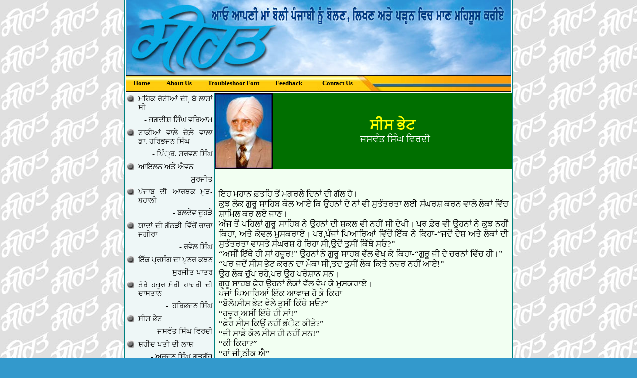

--- FILE ---
content_type: text/html
request_url: http://www.seerat.ca/april2017/article08.php
body_size: 59533
content:

<html>
<head>
<meta name="verify-v1" content="bL2zRrgLd7KgxiRaIlCZ0Ubqd1NKyQb6A6YfStWhXi0=" />
<meta http-equiv="Content-Language" content="en-us">
<meta http-equiv="Content-Type" content="text/html; charset=windows-1252">


<title>Welcome to Seerat.ca</title>
<meta name="keywords" content="Seerat,Seerat.ca,Seerat Magazine,novels, novel, Story, stories, peot, peotry, kavita, kavitavan, canada, media, seerat media, news, newspaper, Journalism, Journalism,Academic journal,Academic publishing,Advertising,Advocacy journalism,Alternative journalism,Punjab,punjabis,panjabis,culture,life,cities,pakistan, india, war, jokes, humor,humourous,discussions,forums,cultural,social,punjabi rural, villages, jobs, News, news, Headlines,  education, lok log 
people, punjabees, people, india, pakistan, lahore, amritsar, delhi, patiala, videsh, foreign, chandigarh,faislabad,jagraon,jalandhar,ludhiana,mandi,ambala,gurdaspur,sialkot, layallpur, islamabad, delhi, sikhs, muslims, Hinduism, sikhism,culture, lahori,pind, galla,politics, gurmukhi,shahmukhi,poetry, articles, reports,newspapers, magazines, 
literature literary search panjab panjabi literature author writer book search unique panjaabi friendship, love,jokes,punjabi,punjabi,gurmukhi punjabi,shahmukhi punjabi,sahit,sabhiachaar,literature,language,punjabibooks,punjabi magazines,stories,afsane,kahania, poems, shayeree, najam, gazzals, geet, self improvement articles, psychological, social, literary news, views, social news, writing as healing art, diaries, educational, writing process, criticism, punjabi arts, punjabi resource, india, indian, hindi, hindustan,bharat, punjab, people, art, arts, economy, government, land, calimate, climate, resources, people, national,punjab, punjabi, bhart, sikh, sikhs, punjabiat, map, maps, punjabilit, free online novels, online novels,fiction, novel, read, free, romance, science fiction, mystery, christian, fantasy, adventure, suspense, thriller, 
western, historical, humorous, horror, bizarre, electronic novels, enovels, e-texts, magazine, magazines,subscription, subscriptions, magazine subscriptions, magazine subscription">
<meta name="description" content="Welcome to the online Internet Punjabi Magazine, gurmukhi, punjabi, shahmukhi and English magazine providing good punjabi literature, panjabi short stories, kahani, fictions, kaveeta, geet, poems, articles, diaries, critical essays, reviews, punjabi literary and cultural activities, Serving humanity,punjabis from around the world - community site for Panjabis,writers,reporters,jornalistas,cultural,social,society,styles,panjabi gaane,folk,lok kala,sahit,najam,shair,sher,music, 
downloads,ghazals,pakistan,india,hindu,sikh,muslim,panjab province,state,lok log punjabis people,music,culture,literature,literary,search,World,Punjabi,Network">
<STYLE TYPE="text/css">
    <!-- 
  @font-face {
    font-family: Seerat;
    font-style:  normal;
    font-weight: normal;
    src: url(SEERAT0.eot);
  }
-->

</STYLE>

</head>
<body topmargin="0" leftmargin="0" background="logo.jpg">

<div align="center">
  <center>
  <table border="1" cellpadding="0" cellspacing="0" style="border-collapse: collapse" bordercolor="#008080" width="780" id="AutoNumber1">
 
       <tr>
      <td width="770" align="center" valign="top" colspan="2" bgcolor="#FFFFFF"><html>
<head>
<meta name="verify-v1" content="bL2zRrgLd7KgxiRaIlCZ0Ubqd1NKyQb6A6YfStWhXi0=" />
<meta http-equiv="Content-Language" content="en-us">
<meta http-equiv="Content-Type" content="text/html; charset=windows-1252">
<title>Welcome to Seerat.ca</title></head>
<body bgcolor="#3399CC" leftmargin="0" topmargin="0" marginwidth="0" marginheight="0"><div align="center">
  <center>
<table id="Table_01" width="770" border="0" cellpadding="0" cellspacing="0" style="border-collapse: collapse" bgcolor="#3399CC" bordercolor="#3399CC">
	<tr>
		<td align="center" valign="top" bgcolor="#3399CC">
          <img border="0" src="seerat_new_logo.jpg"></td>
	</tr>
	<tr>
		<td align="center" valign="top" bgcolor="#3399CC">
          <table border="1" cellspacing="1" style="border-collapse: collapse" bordercolor="#111111" width="100%" id="AutoNumber1" background="top.jpg" height="33">
            <tr>
              <td width="100%" height="30">
<table id="Table_2" width="770" border="0" cellpadding="0" cellspacing="0" style="border-collapse: collapse">
	<tr>
		<td align="center" width="76">
          <font face="Tahoma" size="2"><b>
          <a target="_top" href="index.php" style="text-decoration: none">
          <font color="#000000">Home</font></a></b></font></td>
		<td align="center" width="120">
          <font face="Tahoma" size="2"><b>
          <a target="_top" href="aboutus.php" style="text-decoration: none">
          <font color="#000000">About Us</font></a></b></font></td>
		<td align="center" width="166">
          <font face="Tahoma" size="2"><b>
          <a target="_top" href="troubleshoot.php" style="text-decoration: none">
          <font color="#000000">Troubleshoot Font</font></a></b></font></td>
		<td align="center" width="109">
          <font face="Tahoma" size="2"><b>
          <a target="_top" href="feedback.php" style="text-decoration: none">
          <font color="#000000">Feedback</font></a></b></font></td>
		<td align="center" width="144">
          <font face="Tahoma" size="2"><b>
          <a target="_top" style="text-decoration: none" href="contactus.php">
          <font color="#000000">Contact Us</font></a></b></font></td>
		<td align="center" width="461">
          &nbsp;</td>
	</tr>
	</table>
              </td>
            </tr>
          </table>
        </td>
	</tr>
	<tr>
		<td align="center" valign="top" bgcolor="#3399CC">
          <img border="0" src="images/spacer.gif"></td>
	</tr>
	</table>
  </center>
</div>

</body>
</html>      <img border="0" src="images/spacer.gif"></td>
    </tr>
    <tr>
      <td width="180" align="center" valign="top" bgcolor="#EEF7F7">
<html>
<head>

<meta http-equiv="Content-Language" content="en-us">
<meta http-equiv="Content-Type" content="text/html; charset=windows-1252">
<title>Welcome to Seerat.ca</title>

<meta name="description" content="Welcome to the online Internet Punjabi Magazine, gurmukhi, punjabi, shahmukhi and English magazine providing good punjabi literature, panjabi short stories, kahani, fictions, kaveeta, geet, poems, articles, diaries, critical essays, reviews, punjabi literary and cultural activities">
<meta name="keywords" content="Seerat,Seerat.ca,Seerat Magazine,novels, novel, Story, stories, peot, peotry, kavita, kavitavan, canada, media, seerat media, news, newspaper">

<STYLE TYPE="text/css">
    <!-- 
  @font-face {
    font-family: Seerat;
    font-style:  normal;
    font-weight: normal;
    src: url(SEERAT0.eot);
  }
-->

</STYLE>

</head>
<body topmargin="0" leftmargin="0" >

<div align="center">
  <center>
  <table border="0" cellpadding="0" style="border-collapse: collapse" bordercolor="#111111" width="180" id="AutoNumber1">
    <tr>
      <td align="center">
			<table border="0" cellspacing="0" style="border-collapse: collapse" bordercolor="#111111" width="100%" id="AutoNumber2" cellpadding="4" bgcolor="#EEF7F7">
              <tr>
                <td width="8%" valign="top">
                <font face="Times New Roman">
                <img border="0" src="../ad/button1.gif" width="15" height="15"></font></td>
                <td width="83%" valign="top">
                <p align="justify">
                <font face="Times New Roman">
                <a href="article01.php" style="text-decoration: none">
                <font color="#000000" style="font-size: 11pt">&#2606;&#2617;&#2623;&#2581; &#2608;&#2635;&#2591;&#2624;&#2566;&#2562; &#2598;&#2624;, &#2604;&#2635; 
                &#2610;&#2622;&#2616;&#2620;&#2622;&#2562; &#2616;&#2624;</font></a></font></td>
              </tr>
              <tr>
                <td width="8%" valign="top">
                &nbsp;</td>
                <td width="83%" valign="top">
                <p align="right">
                <font face="Times New Roman" style="font-size: 11pt">- &#2588;&#2583;&#2598;&#2624;&#2616;&#2620; 
                &#2616;&#2623;&#2672;&#2584; &#2613;&#2608;&#2623;&#2566;&#2606;</font></td>
              </tr>
              <tr>
                <td width="8%" valign="top">
                <font face="Times New Roman">
                <img border="0" src="../ad/button1.gif" width="15" height="15"></font></td>
                <td width="83%" valign="top">
                <p align="justify" dir="ltr">
              <font color="#000000" face="Times New Roman" style="font-size: 11pt">
                <a href="article02.php" style="text-decoration: none">
                <font color="#000000">&#2591;&#2622;&#2581;&#2624;&#2566;&#2562; &#2613;&#2622;&#2610;&#2631; &#2586;&#2635;&#2610;&#2620;&#2631; &#2613;&#2622;&#2610;&#2622; &#2593;&#2622;. &#2617;&#2608;&#2623;&#2605;&#2588;&#2600; &#2616;&#2623;&#2672;&#2584;</font></a></font></td>
              </tr>
              <tr>
                <td width="8%" valign="top">
                &nbsp;</td>
                <td width="83%" valign="top">
                <p align="right">
              <font face="Times New Roman" style="font-size: 11pt">
                - &#2602;&#2623;&#2672;&#2637;&#2608;. &#2616;&#2608;&#2613;&#2595; &#2616;&#2623;&#2672;&#2584;</font></td>
              </tr>
              <tr>
                <td width="8%" valign="top">
                <font face="Times New Roman">
                <img border="0" src="../ad/button1.gif" width="15" height="15"></font></td>
                <td width="83%" valign="top">
                <p dir="ltr" align="justify">
                <font face="Times New Roman" style="font-size: 11pt">
                <a href="article03.php" style="text-decoration: none">
				<font color="#000000">
                &#2566;&#2567;&#2610;&#2600; &#2565;&#2596;&#2631; &#2576;&#2613;&#2600;</font></a></font></td>
              </tr>
              <tr>
                <td width="8%" valign="top">&nbsp;</td>
                <td width="83%" valign="top">
              <p align="right">
              <font face="Times New Roman" style="font-size: 11pt">
              - &#2616;&#2625;&#2608;&#2588;&#2624;&#2596;</font></td>
              </tr>
              <tr>
                <td width="8%" valign="top">
                <font face="Times New Roman">
                <img border="0" src="../ad/button1.gif" width="15" height="15"></font></td>
                <td width="83%" valign="top">
                <p align="justify">
                <font face="Times New Roman" style="font-size: 11pt">
                <a href="article04.php" style="text-decoration: none">
              	<font color="#000000">&#2602;&#2672;&#2588;&#2622;&#2604; &#2598;&#2624; &#2566;&#2608;&#2597;&#2581; &#2606;&#2625;&#2652;-&#2604;&#2617;&#2622;&#2610;&#2624;</font></a></font></td>
              </tr>
              <tr>
                <td width="8%" valign="top">
                &nbsp;</td>
                <td width="83%" valign="top">
                <p align="right">
                <font face="Times New Roman" style="font-size: 11pt">- &#2604;&#2610;&#2598;&#2631;&#2613; 
                &#2598;&#2626;&#2617;&#2652;&#2631;</font></td>
              </tr>
              <tr>
                <td width="8%" valign="top">
                <font face="Times New Roman">
                <img border="0" src="../ad/button1.gif" width="15" height="15"></font></td>
                <td width="83%" valign="top">
                <p align="justify">
                <a href="article05.php" style="text-decoration: none">
                <font face="Times New Roman" style="font-size: 11pt" color="#000000">
                &#2607;&#2622;&#2598;&#2622;&#2562; &#2598;&#2624; &#2583;&#2673;&#2592;&#2652;&#2624; &#2613;&#2623;&#2673;&#2586;&#2635;&#2562; &#2586;&#2622;&#2586;&#2622; &#2588;&#2583;&#2624;&#2608;&#2622;</font></a></td>
              </tr>
              <tr>
                <td width="8%" valign="top">&nbsp;</td>
                <td width="83%" valign="top">
              <p align="right">
              <font face="Times New Roman" style="font-size: 11pt">- &#2608;&#2613;&#2631;&#2610; &#2616;&#2623;&#2672;&#2584;</font></td>
              </tr>
              <tr>
                <td width="8%" valign="top">
                <font face="Times New Roman">
                <img border="0" src="../ad/button1.gif" width="15" height="15"></font></td>
                <td width="83%" valign="top">
              <p align="justify">
              <font face="Times New Roman" style="font-size: 11pt">
              <a href="article06.php" style="text-decoration: none">
              <font color="#000000">&#2567;&#2673;&#2581; &#2602;&#2637;&#2608;&#2616;&#2672;&#2583; &#2598;&#2622; &#2602;&#2625;&#2600;&#2608; &#2581;&#2597;&#2600;</font></a></font></td>
              </tr>
              <tr>
                <td width="8%" valign="top">&nbsp;</td>
                <td width="83%" valign="top">
              <p align="right">
              <font face="Times New Roman" style="font-size: 11pt">- &#2616;&#2625;&#2608;&#2588;&#2624;&#2596; &#2602;&#2622;&#2596;&#2608;</font></td>
              </tr>
              <tr>
                <td width="8%" valign="top">
                <font face="Times New Roman">
                <img border="0" src="../ad/button1.gif" width="15" height="15"></font></td>
                <td width="83%" valign="top">
              <p align="justify" dir="ltr">
				<font face="Times New Roman" style="font-size: 11pt">
              <a href="article07.php" style="text-decoration: none">
              <font color="#000000">&#2596;&#2631;&#2608;&#2631; &#2617;&#2588;&#2620;&#2626;&#2608; &#2606;&#2631;&#2608;&#2624; &#2617;&#2622;&#2588;&#2620;&#2608;&#2624; &#2598;&#2624; &#2598;&#2622;&#2616;&#2596;&#2622;&#2600;</font></a></font></td>
              </tr>
              <tr>
                <td width="8%" valign="top">
                &nbsp;</td>
                <td width="83%" valign="top">
              <p align="right">
              <font face="Times New Roman" style="font-size: 11pt">-&nbsp; 
              &#2617;&#2608;&#2623;&#2605;&#2588;&#2600; &#2616;&#2623;&#2672;&#2584;</font></td>
              </tr>
              <tr>
                <td width="8%" valign="top">
                <font face="Times New Roman">
                <img border="0" src="../ad/button1.gif" width="15" height="15"></font></td>
                <td width="83%" valign="top">
              <p align="justify" dir="ltr">
              <font face="Times New Roman" style="font-size: 11pt">
              <a href="article08.php" style="text-decoration: none">
              <font color="#000000">&#2616;&#2624;&#2616; &#2605;&#2631;&#2591;</font></a></font></td>
              </tr>
              <tr>
                <td width="8%" valign="top">
                &nbsp;</td>
                <td width="83%" valign="top">
              <p align="right">
              <font face="Times New Roman" style="font-size: 11pt">- &#2588;&#2616;&#2613;&#2672;&#2596; &#2616;&#2623;&#2672;&#2584; 
              &#2613;&#2623;&#2608;&#2598;&#2624;</font></td>
              </tr>
              <tr>
                <td width="8%" valign="top">
                <font face="Times New Roman">
                <img border="0" src="../ad/button1.gif" width="15" height="15"></font></td>
                <td width="83%" valign="top">
              <p align="justify" dir="ltr">
              <font face="Times New Roman" style="font-size: 11pt">
              <a href="article09.php" style="text-decoration: none">
              <font color="#000000">&#2616;&#2620;&#2617;&#2624;&#2598; &#2602;&#2596;&#2624; &#2598;&#2624; &#2610;&#2622;&#2616;&#2620;</font></a></font></td>
              </tr>
              <tr>
                <td width="8%" valign="top">
                &nbsp;</td>
                <td width="83%" valign="top">
              <p align="right">
              <font face="Times New Roman" style="font-size: 11pt">- &#2565;&#2608;&#2588;&#2600; &#2616;&#2623;&#2672;&#2584; 
              &#2583;&#2652;&#2583;&#2673;&#2588;</font></td>
              </tr>
              <tr>
                <td width="8%" valign="top">
                <font face="Times New Roman">
                <img border="0" src="../ad/button1.gif" width="15" height="15"></font></td>
                <td width="83%" valign="top">
              <p align="justify" dir="ltr">
              <font face="Times New Roman" style="font-size: 11pt">
              <a href="article10.php" style="text-decoration: none">
              <font color="#000000">&#2588;&#2673;&#2610;&#2637;&#2617;&#2623;&#2566;&#2562; &#2613;&#2622;&#2610;&#2631; &#2604;&#2622;&#2583;&#2620; &#2598;&#2622; &#2565;&#2673;&#2582;&#2624;&#2562; &#2593;&#2623;&#2673;&#2592;&#2622; &#2616;&#2622;&#2581;&#2622;</font></a></font></td>
              </tr>
              <tr>
                <td width="8%" valign="top">
                &nbsp;</td>
                <td width="83%" valign="top">
              <p align="right">
              <font face="Times New Roman" style="font-size: 11pt">- &#2588;&#2624; &#2566;&#2608; &#2616;&#2631;&#2592;&#2624;</font></td>
              </tr>
              <tr>
                <td width="8%" valign="top">
                <font face="Times New Roman">
                <img border="0" src="../ad/button1.gif" width="15" height="15"></font></td>
                <td width="83%" valign="top">
              <p align="justify" dir="ltr">
              <font face="Times New Roman" style="font-size: 11pt">
              <a href="article11.php" style="text-decoration: none">
              <font color="#000000">&#2605;&#2583;&#2596; &#2616;&#2623;&#2672;&#2584; &#2606;&#2631;&#2608;&#2631; &#2616;&#2581;&#2631; &#2605;&#2608;&#2622; &#2613;&#2608;&#2583;&#2622; &#2616;&#2624;</font></a></font></td>
              </tr>
              	<tr>
                <td width="8%" valign="top">
                &nbsp;</td>
                <td width="83%" valign="top">
              <p align="right">
              <font face="Times New Roman" style="font-size: 11pt">- &#2598;&#2625;&#2608;&#2583;&#2622; &#2605;&#2622;&#2604;&#2624;</font></td>
              </tr>
              	<tr>
                <td width="8%" valign="top">
                <font face="Times New Roman">
                <img border="0" src="../ad/button1.gif" width="15" height="15"></font></td>
                <td width="83%" valign="top">
              <p align="justify" dir="ltr">
              <font face="Times New Roman" style="font-size: 11pt">
              <a href="article12.php" style="text-decoration: none">
              <font color="#000000">&#2608;&#2623;&#2652;&#2598;&#2631; 2 &#2588;&#2598;&#2635;&#2562; &#2582;&#2652;&#2637;&#2617;&#2600;&#2622; &#2616;&#2623;&#2673;&#2582;&#2623;&#2566;</font></a></font></td>
              </tr>
              <tr>
                <td width="8%" valign="top">
                &nbsp;</td>
                <td width="83%" valign="top">
              <p align="right">
              <font face="Times New Roman" style="font-size: 11pt">- &#2593;&#2622;. &#2565;&#2606;&#2608;&#2588;&#2624;&#2596; 
              &#2591;&#2622;&#2562;&#2593;&#2622;</font></td>
              </tr>
              <tr>
                <td width="8%" valign="top">
                <font face="Times New Roman">
                <img border="0" src="../ad/button1.gif" width="15" height="15"></font></td>
                <td width="83%" valign="top">
              <p align="justify" dir="ltr">
              <font face="Times New Roman" style="font-size: 11pt">
              <a href="article13.php" style="text-decoration: none">
              <font color="#000000">&#2606;&#2673;&#2599;&#2581;&#2622;&#2610; &#2613;&#2623;&#2673;&#2586; &#2610;&#2631;&#2582;&#2581; &#2598;&#2624; &#2605;&#2626;&#2606;&#2623;&#2581;&#2622;</font></a></font></td>
              </tr>
              <tr>
                <td width="8%" valign="top">
                &nbsp;</td>
                <td width="83%" valign="top">
              <p align="right">
              <font face="Times New Roman" style="font-size: 11pt">- &#2616;&#2672;&#2598;&#2624;&#2602; &#2606;&#2617;&#2623;&#2608;&#2622;</font></td>
              </tr>
              <tr>
                <td width="8%" valign="top">
                <font face="Times New Roman">
                <img border="0" src="../ad/button1.gif" width="15" height="15"></font></td>
                <td width="83%" valign="top">
              <p align="justify">
              <font face="Times New Roman" style="font-size: 11pt">
              <a href="article14.php" style="text-decoration: none">
              <font color="#000000">&#2583;&#2651;&#2610;</font></a></font></td>
              </tr>
              <tr>
                <td width="8%" valign="top">
                &nbsp;</td>
                <td width="83%" valign="top">
              <p align="right">
              <font face="Times New Roman" style="font-size: 11pt">- &#2565;&#2672;&#2583;&#2598; 
              &#2604;&#2608;&#2600;&#2622;&#2610;&#2613;&#2624;</font></td>
              </tr>
              <tr>
                <td width="8%" valign="top">
                <font face="Times New Roman">
                <img border="0" src="../ad/button1.gif" width="15" height="15"></font></td>
                <td width="83%" valign="top">
              <p align="justify" dir="ltr">
              <font face="Times New Roman" style="font-size: 11pt">
              <a href="article15.php" style="text-decoration: none">
              <font color="#000000">&#2565;&#2673;&#2588; &#2596;&#2622;&#2562; &#2606;&#2672;&#2583;&#2610;&#2613;&#2622;&#2608; &#2617;&#2632;</font></a></font></td>
              </tr>
              <tr>
                <td width="8%" valign="top">
                &nbsp;</td>
                <td width="83%" valign="top">
              <p align="right">
              <font face="Times New Roman" style="font-size: 11pt">- &#2606;&#2600;&#2602;&#2637;&#2608;&#2624;&#2596; &#2581;&#2636;&#2608; 
              &#2606;&#2623;&#2600;&#2617;&#2622;&#2616;</font></td>
              </tr>
              <tr>
                <td width="8%" valign="top">
                <font face="Times New Roman">
                <img border="0" src="../ad/button1.gif" width="15" height="15"></font></td>
                <td width="83%" valign="top">
              <p align="justify" dir="ltr">
              <font face="Times New Roman" style="font-size: 11pt">
              <a href="article16.php" style="text-decoration: none">
              <font color="#000000">&#2586;&#2625;&#2608;&#2616;&#2596;&#2631;’ ’&#2586; &#2603;&#2616;&#2631; &#2614;&#2622;&#2567;&#2608; &#2598;&#2631; &#2603;&#2631;&#2603;&#2652;&#2623;&#2566;&#2562; ’&#2586; ‘&#2602;&#2625;&#2652;&#2624; &#2610;&#2624;&#2581;’ 
              &#2600;&#2626;&#2672; &#2616;&#2606;&#2589;&#2595; &#2598;&#2624; &#2581;&#2635;&#2614;&#2623;&#2614; &#2581;&#2608;&#2598;&#2623;&#2566;&#2562;</font></a></font></td>
              </tr>
              <tr>
                <td width="8%" valign="top">
                &nbsp;</td>
                <td width="83%" valign="top">
              <p align="right">
              <font face="Times New Roman" style="font-size: 11pt">- &#2583;&#2625;&#2608;&#2598;&#2623;&#2566;&#2610; &#2604;&#2673;&#2610;</font></td>
              </tr>
              	<tr>
                <td width="8%" valign="top">
                <font face="Times New Roman">
                <img border="0" src="../ad/button1.gif" width="15" height="15"></font></td>
                <td width="83%" valign="top">
              <p align="justify" dir="ltr">
              <font face="Times New Roman" style="font-size: 11pt">
              <a style="text-decoration: none" href="article17.php">
              <font color="#000000">&#2604;&#2617;&#2625;&#2596; &#2581;&#2625;&#2589; &#2616;&#2624; &#2584;&#2608; &#2613;&#2623;&#2673;&#2586;</font></a></font></td>
              </tr>
              <tr>
                <td width="8%" valign="top">
                &nbsp;</td>
                <td width="83%" valign="top">
              <p align="right">
              <font face="Times New Roman" style="font-size: 11pt">-&nbsp; &#2593;&#2622;. 
              &#2565;&#2606;&#2608;&#2588;&#2624;&#2596; &#2591;&#2622;&#2562;&#2593;&#2622;</font></td>
              </tr>
              <tr>
                <td width="8%" valign="top">
                <font face="Times New Roman">
                <img border="0" src="../ad/button1.gif" width="15" height="15"></font></td>
                <td width="83%" valign="top">
              <p align="justify" dir="ltr">
              <font face="Times New Roman" style="font-size: 11pt">
              <a style="text-decoration: none" href="article18.php">
              <font color="#000000">&#2581;&#2623;&#2608;&#2602;&#2622;&#2610; &#2604;&#2632;&#2562;&#2616; &#2598;&#2622; &#2602;&#2673;&#2596;&#2608;</font></a></font></td>
              </tr>
              <tr>
                <td width="8%" valign="top">
                <font face="Times New Roman">
                <img border="0" src="../ad/button1.gif" width="15" height="15"></font></td>
                <td width="83%" valign="top">
              <p align="justify">
              <font face="Times New Roman" style="font-size: 11pt">
              <a style="text-decoration: none" href="article19.php">
              <font color="#000000">&#2596;&#2623;&#2672;&#2600; &#2587;&#2635;&#2591;&#2624;&#2566;&#2562; &#2581;&#2617;&#2622;&#2595;&#2624;&#2566;&#2562;</font></a></font></td>
              </tr>
              <tr>
                <td width="8%" valign="top">
                &nbsp;</td>
                <td width="83%" valign="top">
              <p align="right">
              <font face="Times New Roman" style="font-size: 11pt">- &#2616;&#2625;&#2605;&#2622;&#2616;&#2620; 
              &#2608;&#2622;&#2604;&#2652;&#2622;</font></td>
              </tr>
              	<tr>
                <td width="8%" valign="top">
                <font face="Times New Roman">
                <img border="0" src="../ad/button1.gif" width="15" height="15"></font></td>
                <td width="83%" valign="top">
              <p align="justify">
              <font face="Times New Roman" style="font-size: 11pt">
              <a style="text-decoration: none" href="article20.php">
              <font color="#000000">&#2596;&#2610;&#2622;&#2581;</font></a></font></td>
              </tr>
              <tr>
                <td width="8%" valign="top">
                &nbsp;</td>
                <td width="83%" valign="top">
              <p align="right">
              <font face="Times New Roman" style="font-size: 11pt">- &#2617;&#2608;&#2598;&#2624;&#2602; &#2604;&#2623;&#2608;&#2598;&#2624;</font></td>
              </tr>
              <tr>
                <td width="8%" valign="top">
                <font face="Times New Roman">
                <img border="0" src="../ad/button1.gif" width="15" height="15"></font></td>
                <td width="83%" valign="top">
              <p align="justify">
              <font face="Times New Roman" style="font-size: 11pt">
              <a style="text-decoration: none" href="article21.php">
              <font color="#000000">&#2603;&#2623;&#2610;&#2606; ‘&#2586;&#2636;&#2597;&#2624; &#2581;&#2626;&#2591;‘ &#2583;&#2625;&#2608;&#2613;&#2623;&#2672;&#2598;&#2608;, &#2613;&#2608;&#2623;&#2566;&#2606; &#2616;&#2672;&#2599;&#2626; &#2596;&#2631; &#2606;&#2595;&#2624; 
              &#2581;&#2636;&#2610;</font></a></font></td>
              </tr>
              <tr>
                <td width="8%" valign="top">
                &nbsp;</td>
                <td width="83%" valign="top">
              <p align="right">
              <font face="Times New Roman" style="font-size: 11pt">- &#2583;&#2625;&#2608;&#2598;&#2623;&#2566;&#2610; &#2604;&#2673;&#2610;</font></td>
              </tr>
              <tr>
                <td width="8%" valign="top">
                <font face="Times New Roman">
                <img border="0" src="../ad/button1.gif" width="15" height="15"></font></td>
                <td width="83%" valign="top">
              <p align="justify">
              <font face="Times New Roman" style="font-size: 11pt">
              <a style="text-decoration: none" href="article22.php">
              <font color="#000000">&#2581;&#2622;&#2610;&#2631; &#2598;&#2636;&#2608; &#2598;&#2624; &#2598;&#2608;&#2598;-&#2581;&#2597;&#2622;</font></a></font></td>
              </tr>
              <tr>
                <td width="8%" valign="top">
                &nbsp;</td>
                <td width="83%" valign="top">
              <p align="right">
              <font face="Times New Roman" style="font-size: 11pt">- &#2608;&#2595;&#2599;&#2624;&#2608; &#2616;&#2623;&#2672;&#2584;</font></td>
              </tr>
              <tr>
                <td width="8%" valign="top">
                <font face="Times New Roman">
                <img border="0" src="../ad/button1.gif" width="15" height="15"></font></td>
                <td width="83%" valign="top">
              <p align="justify">
              <font face="Times New Roman" style="font-size: 11pt">
              <a style="text-decoration: none" href="article23.php">
              <font color="#000000">&#2593;&#2608; &#2598;&#2631; &#2598;&#2616;&#2596;&#2622;&#2613;&#2631;&#2651; &#2600;&#2617;&#2624;&#2562; &#2617;&#2625;&#2672;&#2598;&#2631;, &#2593;&#2608; &#2598;&#2622; &#2606;&#2622;&#2617;&#2636;&#2610; &#2617;&#2625;&#2672;&#2598;&#2622; 
              &#2617;&#2632;: &#2608;&#2613;&#2624;&#2614; &#2581;&#2625;&#2606;&#2622;&#2608; &#2598;&#2624; &#2581;&#2610;&#2606; &#2596;&#2635;&#2562; &#2581;&#2636;&#2652;&#2622; &#2616;&#2673;&#2586;!</font></a></font></td>
              </tr>
              <tr>
                <td width="8%" valign="top">
                &nbsp;</td>
                <td width="83%" valign="top">
              <p align="right">
              <font face="Times New Roman" style="font-size: 11pt">- &#2565;&#2600;&#2625;&#2613;&#2622;&#2598; 
              &#2617;&#2608;&#2614;&#2608;&#2600; &#2581;&#2636;&#2608;</font></td>
              </tr>
              <tr>
                <td width="8%" valign="top">
                <font face="Times New Roman">
                <img border="0" src="../ad/button1.gif" width="15" height="15"></font></td>
                <td width="83%" valign="top">
              <p align="justify">
              <font face="Times New Roman" style="font-size: 11pt">
              <a style="text-decoration: none" href="article24.php">
              <font color="#000000">&#2616;&#2622;&#2581;&#2622; &#2600;&#2624;&#2610;&#2622; &#2596;&#2622;&#2608;&#2622; :&#2581;&#2625;&#2589; &#2610;&#2635;&#2581; &#2613;&#2624; &#2614;&#2617;&#2623;&#2608; &#2598;&#2631; &#2651;&#2622;&#2610;&#2606; &#2616;&#2624;, 
              &#2581;&#2625;&#2589; &#2606;&#2632;&#2600;&#2626;&#2672; &#2606;&#2608;&#2600; &#2598;&#2622; &#2614;&#2636;&#2581; &#2613;&#2624; &#2616;&#2624;</font></a></font></td>
              </tr>
              <tr>
                <td width="8%" valign="top">
                &nbsp;</td>
                <td width="83%" valign="top">
              <p align="right">
              <font face="Times New Roman" style="font-size: 11pt">- &#2617;&#2608;&#2588;&#2623;&#2672;&#2598;&#2608; 
              &#2598;&#2625;&#2616;&#2622;&#2562;&#2589; </font></td>
              </tr>
              <tr>
                <td width="8%" valign="top">
                <font face="Times New Roman">
                <img border="0" src="../ad/button1.gif" width="15" height="15"></font></td>
                <td width="83%" valign="top">
              <p align="justify">
              <font face="Times New Roman" style="font-size: 11pt">
              <a style="text-decoration: none" href="article25.php">
              <font color="#000000">&#2598;&#2635; &#2581;&#2613;&#2623;&#2596;&#2622;&#2613;&#2622;&#2562;</font></a></font></td>
              </tr>
              <tr>
                <td width="8%" valign="top">
                &nbsp;</td>
                <td width="83%" valign="top">
              <p align="right">
              <font face="Times New Roman" style="font-size: 11pt">-&nbsp; 
              &#2608;&#2625;&#2602;&#2623;&#2672;&#2598;&#2608; &#2616;&#2672;&#2599;&#2626; </font></td>
              </tr>
              <tr>
                <td width="8%" valign="top">
                <font face="Times New Roman">
                <img border="0" src="../ad/button1.gif" width="15" height="15"></font></td>
                <td width="83%" valign="top">
              <p align="justify">
              <font face="Times New Roman" style="font-size: 11pt">
              <a style="text-decoration: none" href="article26.php">
              <font color="#000000">&#2581;&#2625;&#2673;&#2589; &#2581;&#2613;&#2623;&#2596;&#2622;&#2613;&#2622;&#2562;</font></a></font></td>
              </tr>
              <tr>
                <td width="8%" valign="top">
                &nbsp;</td>
                <td width="83%" valign="top">
              <p align="right">
              <font face="Times New Roman" style="font-size: 11pt">- &#2583;&#2625;&#2608;&#2600;&#2622;&#2606; 
              &#2594;&#2623;&#2673;&#2610;&#2635;&#2562;</font></td>
              </tr>
              <tr>
                <td width="8%" valign="top">
                <font face="Times New Roman">
                <img border="0" src="../ad/button1.gif" width="15" height="15"></font></td>
                <td width="83%" valign="top">
              <p align="justify" dir="ltr">
              <font face="Times New Roman" style="font-size: 11pt">
              <a style="text-decoration: none" href="article27.php">
              <font color="#000000">&#2588;&#2608;&#2600;&#2632;&#2610; &#2616;&#2623;&#2672;&#2584; &#2617;&#2610;&#2613;&#2622;&#2608;&#2622; &#2598;&#2631; &#2600;&#2622;&#2562; ‘&#2596;&#2631; &#2610;&#2631;&#2582;&#2581; &#2600;&#2626;&#2672; &#2606;&#2623;&#2610;&#2624; 
              &#2604;&#2608;&#2672;&#2583; &#2586;&#2623;&#2673;&#2592;&#2624; &#2598;&#2622; &#2616;&#2623;&#2608;&#2600;&#2622;&#2613;&#2622;&#2562;<br>
              &#2616;&#2624;&#2582;&#2622;&#2562; &#2603;&#2623;&#2608; &#2605;&#2622;&#2562;&#2604;&#2652; &#2600;&#2622; &#2604;&#2595; &#2588;&#2622;&#2595;</font></a></font></td>
              </tr>
              <tr>
                <td width="8%" valign="top">
                &nbsp;</td>
                <td width="83%" valign="top">
              <p align="right">
              <font face="Times New Roman" style="font-size: 11pt">- &#2602;&#2637;&#2608;&#2623;&#2672;. &#2616;&#2608;&#2613;&#2595; 
              &#2616;&#2623;&#2672;&#2584;</font></td>
              </tr>
              	</table>
      </td>
    </tr>
  </table>
  </center>
</div>
</body>
</HTML>&nbsp;</td>
      <td width="600" align="center" valign="top" bgcolor="#F2FFF2">
      <table border="0" cellspacing="0" style="border-collapse: collapse" bordercolor="#111111" width="100%" id="AutoNumber3" cellpadding="0">
        <tr>
          <td width="2%" bgcolor="#006F00">
          <p align="center">
          <font face="Times New Roman">
          <img border="1" src="../writers/jaswantsinghvirdi.jpg" alt="Online Punjabi Magazine Seerat"></font></td>
          <td width="83%" bgcolor="#006F00">
          <p align="center" dir="ltr">
      <b><font face="Times New Roman" style="font-size: 22pt" color="#FFFF00">
      &#2616;&#2624;&#2616; &#2605;&#2631;&#2591;<br>
		</font></b>
      <font face="Times New Roman" style="font-size: 14pt" color="#FFFFFF">- 
      &#2588;&#2616;&#2613;&#2672;&#2596; &#2616;&#2623;&#2672;&#2584; &#2613;&#2623;&#2608;&#2598;&#2624; </font></p>
          </td>
        </tr>
      </table>
      <table border="0" cellspacing="0" style="border-collapse: collapse" bordercolor="#111111" width="100%" id="AutoNumber2" cellpadding="8">
        <tr>
          <td width="100%" bgcolor="#F2FFF2">
          <p align="center">
      &nbsp;</p>
          <p align="justify" dir="ltr">
      <font face="Times New Roman" style="font-size: 13pt">&#2567;&#2617; &#2606;&#2617;&#2622;&#2600; &#2603;&#2620;&#2596;&#2617;&#2623; &#2596;&#2635;&#2562; 
      &#2606;&#2583;&#2608;&#2610;&#2631; &#2598;&#2623;&#2600;&#2622;&#2562; &#2598;&#2624; &#2583;&#2673;&#2610; &#2617;&#2632;&#2404;<br>
      &#2581;&#2625;&#2589; &#2610;&#2635;&#2581; &#2583;&#2625;&#2608;&#2626; &#2616;&#2622;&#2617;&#2623;&#2604; &#2581;&#2635;&#2610; &#2566;&#2575; &#2581;&#2623; &#2569;&#2617;&#2600;&#2622;&#2562; &#2598;&#2631; &#2600;&#2622;&#2562; &#2613;&#2624; &#2616;&#2625;&#2596;&#2672;&#2596;&#2608;&#2596;&#2622; &#2610;&#2568; &#2616;&#2672;&#2584;&#2608;&#2616;&#2620; &#2581;&#2608;&#2600; &#2613;&#2622;&#2610;&#2631; 
      &#2610;&#2635;&#2581;&#2622;&#2562; &#2613;&#2623;&#2673;&#2586; &#2616;&#2620;&#2622;&#2606;&#2623;&#2610; &#2581;&#2608; &#2610;&#2575; &#2588;&#2622;&#2595;&#2404;<br>
      &#2565;&#2673;&#2588; &#2596;&#2635;&#2562; &#2602;&#2617;&#2623;&#2610;&#2622;&#2562; &#2583;&#2625;&#2608;&#2626; &#2616;&#2622;&#2617;&#2623;&#2604; &#2600;&#2631; &#2569;&#2617;&#2600;&#2622;&#2562; &#2598;&#2624; &#2616;&#2620;&#2581;&#2610; &#2613;&#2624; &#2600;&#2617;&#2624;&#2562; &#2616;&#2624; &#2598;&#2631;&#2582;&#2624;&#2404; &#2602;&#2608; &#2603;&#2620;&#2631;&#2608; &#2613;&#2624; 
      &#2569;&#2617;&#2600;&#2622;&#2562; &#2600;&#2631; &#2581;&#2625;&#2589; &#2600;&#2617;&#2624;&#2562; &#2581;&#2623;&#2617;&#2622;, &#2565;&#2596;&#2631; &#2581;&#2631;&#2613;&#2610; &#2606;&#2625;&#2616;&#2581;&#2608;&#2622;&#2575;&#2404; &#2602;&#2608;,&#2602;&#2672;&#2588;&#2622;&#2562; &#2602;&#2623;&#2566;&#2608;&#2623;&#2566;&#2562; &#2613;&#2623;&#2673;&#2586;&#2635;&#2562; &#2567;&#2673;&#2581; &#2600;&#2631; 
      &#2581;&#2623;&#2617;&#2622;-“&#2588;&#2598;&#2635;&#2562; &#2598;&#2631;&#2616;&#2620; &#2565;&#2596;&#2631; &#2610;&#2635;&#2581;&#2622;&#2562; &#2598;&#2624; &#2616;&#2625;&#2596;&#2672;&#2596;&#2608;&#2596;&#2622; &#2613;&#2622;&#2616;&#2596;&#2631; &#2616;&#2672;&#2584;&#2608;&#2616;&#2620; &#2617;&#2635; &#2608;&#2623;&#2617;&#2622; &#2616;&#2624;,&#2569;&#2598;&#2635;&#2562; &#2596;&#2625;&#2616;&#2624;&#2562; 
      &#2581;&#2623;&#2673;&#2597;&#2631; &#2616;&#2579;?”<br>
      “&#2565;&#2616;&#2624;&#2562; &#2567;&#2673;&#2597;&#2631; &#2617;&#2624; &#2616;&#2622;&#2562; &#2617;&#2588;&#2620;&#2626;&#2608;!” &#2569;&#2617;&#2600;&#2622;&#2562; &#2600;&#2631; &#2583;&#2625;&#2608;&#2626; &#2616;&#2622;&#2617;&#2604; &#2613;&#2673;&#2610; &#2613;&#2631;&#2582; &#2581;&#2631; &#2581;&#2623;&#2617;&#2622;-“&#2583;&#2625;&#2608;&#2626; &#2588;&#2624; &#2598;&#2631; 
      &#2586;&#2608;&#2600;&#2622;&#2562; &#2613;&#2623;&#2673;&#2586; &#2617;&#2624;&#2404;”<br>
      “&#2602;&#2608; &#2588;&#2598;&#2635;&#2562; &#2616;&#2624;&#2616; &#2605;&#2631;&#2591; &#2581;&#2608;&#2600; &#2598;&#2622; &#2606;&#2636;&#2581;&#2622; &#2616;&#2624;,&#2596;&#2598; &#2596;&#2625;&#2616;&#2624;&#2562; &#2610;&#2635;&#2581; &#2581;&#2623;&#2596;&#2631; &#2600;&#2588;&#2620;&#2608; &#2600;&#2617;&#2624;&#2562; &#2566;&#2575;!”<br>
      &#2569;&#2617; &#2610;&#2635;&#2581; &#2586;&#2625;&#2673;&#2602; &#2608;&#2617;&#2631;,&#2602;&#2608; &#2569;&#2617; &#2602;&#2608;&#2631;&#2616;&#2620;&#2622;&#2600; &#2616;&#2600;&#2404;<br>
      &#2583;&#2625;&#2608;&#2626; &#2616;&#2622;&#2617;&#2604; &#2603;&#2620;&#2631;&#2608; &#2569;&#2617;&#2600;&#2622;&#2562; &#2610;&#2635;&#2581;&#2622;&#2562; &#2613;&#2673;&#2610; &#2613;&#2631;&#2582; &#2581;&#2631; &#2606;&#2625;&#2616;&#2581;&#2608;&#2622;&#2575;&#2404;<br>
      &#2602;&#2672;&#2588;&#2622;&#2562; &#2602;&#2623;&#2566;&#2608;&#2623;&#2566;&#2562; &#2567;&#2673;&#2581; &#2566;&#2613;&#2622;&#2588;&#2620; &#2617;&#2635; &#2581;&#2631; &#2581;&#2623;&#2617;&#2622;-<br>
      “&#2604;&#2635;&#2610;&#2635;!&#2616;&#2624;&#2616; &#2605;&#2631;&#2591; &#2613;&#2631;&#2610;&#2631; &#2596;&#2625;&#2616;&#2624;&#2562; &#2581;&#2623;&#2673;&#2597;&#2631; &#2616;&#2579;?”<br>
      “&#2617;&#2588;&#2620;&#2626;&#2608;,&#2565;&#2616;&#2624;&#2562; &#2567;&#2673;&#2597;&#2631; &#2617;&#2624; &#2616;&#2622;&#2562;!”<br>
      “&#2603;&#2620;&#2631;&#2608; &#2616;&#2624;&#2616; &#2581;&#2623;&#2569;&#2562; &#2600;&#2617;&#2624;&#2562; &#2605;&#2562;&#2631;&#2591; &#2581;&#2624;&#2596;&#2631;?”<br>
      “&#2588;&#2624; &#2616;&#2622;&#2593;&#2631; &#2581;&#2635;&#2610; &#2616;&#2624;&#2616; &#2617;&#2624; &#2600;&#2617;&#2624;&#2562; &#2616;&#2600;!”<br>
      “&#2581;&#2624; &#2581;&#2623;&#2617;&#2622;?”<br>
      “&#2617;&#2622;&#2562; &#2588;&#2624;,&#2592;&#2624;&#2581; &#2576;”<br>
      &#2617;&#2608; &#2602;&#2622;&#2616;&#2631; &#2582;&#2622;&#2606;&#2635;&#2616;&#2620;&#2624; &#2603;&#2620;&#2632;&#2610; &#2583;&#2568;&#2404;<br>
      &#2603;&#2620;&#2631;&#2608; &#2569;&#2617;&#2600;&#2622;&#2562; &#2610;&#2635;&#2581;&#2622;&#2562; &#2613;&#2623;&#2673;&#2586;&#2635;&#2562; &#2567;&#2673;&#2581; &#2600;&#2631; &#2606;&#2610;&#2581;&#2652;&#2631; &#2588;&#2623;&#2617;&#2631; &#2581;&#2623;&#2617;&#2622;-“&#2588;&#2624; &#2606;&#2632;&#2562;, &#2616;&#2608;&#2581;&#2622;&#2608;&#2624; &#2581;&#2608;&#2606;&#2586;&#2622;&#2608;&#2624; 
      &#2617;&#2622;&#2562;, &#2596;&#2631; &#2606;&#2631;&#2608;&#2622; &#2616;&#2623;&#2608; &#2596;&#2622;&#2562; &#2606;&#2631;&#2608;&#2631; &#2565;&#2603;&#2620;&#2616;&#2608;&#2622;&#2562; &#2598;&#2631; &#2602;&#2632;&#2608;&#2622;&#2562; &#2613;&#2623;&#2673;&#2586; &#2602;&#2623;&#2566; &#2616;&#2624;&#2404;”<br>
      &#2583;&#2625;&#2608;&#2626;&#2625; &#2616;&#2622;&#2617;&#2604; &#2598;&#2631; &#2586;&#2623;&#2617;&#2608;&#2631; ‘&#2596;&#2631; &#2596;&#2595;&#2622;&#2579; &#2566; &#2583;&#2623;&#2566;! &#2569;&#2625;&#2617;&#2600;&#2622;&#2562; &#2598;&#2631; &#2586;&#2623;&#2617;&#2608;&#2631; &#2598;&#2622; &#2605;&#2622;&#2613; &#2616;&#2606;&#2589; &#2581;&#2631; &#2567;&#2673;&#2581; 
      &#2602;&#2623;&#2566;&#2608;&#2631; &#2600;&#2631; &#2581;&#2623;&#2617;&#2622;-“&#2581;&#2623;&#2569;&#2562;, &#2616;&#2624;&#2616; &#2565;&#2603;&#2620;&#2616;&#2608;&#2622;&#2562; &#2598;&#2631; &#2602;&#2632;&#2608;&#2622;&#2562; ‘&#2596;&#2631; &#2608;&#2673;&#2582;&#2595; &#2613;&#2622;&#2610;&#2624; &#2586;&#2624;&#2588;&#2620; &#2617;&#2632;?”<br>
      “&#2588;&#2624; &#2600;&#2636;&#2581;&#2608;&#2624;……………&#2404;”<br>
      “&#2600;&#2636;&#2581;&#2608;&#2624; &#2598;&#2622; &#2567;&#2617; &#2606;&#2596;&#2610;&#2604; &#2617;&#2632; &#2581;&#2623; &#2565;&#2606;&#2625;&#2673;&#2610; &#2613;&#2616;&#2596;&#2626; &#2616;&#2624;&#2616; &#2617;&#2624; &#2602;&#2632;&#2608;&#2622;&#2562; &#2613;&#2623;&#2673;&#2586; &#2608;&#2673;&#2582; &#2598;&#2623;&#2579;?”<br>
      &#2567;&#2673;&#2581; &#2617;&#2635;&#2608; &#2613;&#2623;&#2565;&#2581;&#2596;&#2624; &#2600;&#2631; &#2581;&#2623;&#2617;&#2622;-“&#2588;&#2624; &#2606;&#2631;&#2608;&#2631; &#2581;&#2635;&#2610;&#2635;&#2562; &#2613;&#2624; &#2567;&#2617;&#2635; &#2583;&#2625;&#2616;&#2596;&#2622;&#2582;&#2620;&#2624; &#2617;&#2635;&#2568; &#2617;&#2632;&#2404;”<br>
      &#2567;&#2673;&#2581; &#2617;&#2635;&#2608; &#2604;&#2672;&#2598;&#2631; &#2598;&#2622; &#2616;&#2623;&#2608; &#2616;&#2623;&#2673;&#2599;&#2622; &#2617;&#2624; &#2600;&#2617;&#2624;&#2562; &#2616;&#2624; &#2617;&#2635; &#2608;&#2623;&#2617;&#2622;&#2404; &#2588;&#2598;&#2635;&#2562; &#2569;&#2617;&#2598;&#2631; &#2581;&#2635;&#2610;&#2635;&#2562; &#2567;&#2617;&#2598;&#2622; &#2581;&#2622;&#2608;&#2600; 
      &#2602;&#2625;&#2673;&#2587;&#2623;&#2566; &#2583;&#2623;&#2566; &#2596;&#2622;&#2562; &#2569;&#2617; &#2581;&#2617;&#2623;&#2595; &#2610;&#2673;&#2583;&#2622;-“&#2617;&#2588;&#2620;&#2626;&#2608; ,&#2606;&#2631;&#2608;&#2622; &#2605;&#2608;&#2622; &#2581;&#2635;&#2596;&#2613;&#2622;&#2610; &#2616;&#2624;,&#2565;&#2596;&#2631; &#2606;&#2631;&#2608;&#2622; &#2616;&#2623;&#2608; &#2617;&#2625;&#2595; 
      &#2596;&#2673;&#2581; &#2569;&#2617;&#2598;&#2624; &#2565;&#2608;&#2598;&#2610; &#2613;&#2623;&#2673;&#2586; &#2589;&#2625;&#2581;&#2623;&#2566; &#2608;&#2623;&#2617;&#2622; &#2617;&#2632;&#2404;”<br>
      “&#2581;&#2635;&#2596;&#2613;&#2622;&#2610; &#2610;&#2635;&#2581;&#2622;&#2562; &#2598;&#2631; &#2616;&#2600;&#2606;&#2622;&#2600; &#2598;&#2624; &#2608;&#2673;&#2582;&#2623;&#2566; &#2610;&#2568; &#2617;&#2632; &#2581;&#2623; &#2569;&#2617;&#2600;&#2622;&#2562; &#2600;&#2626;&#2672; &#2596;&#2604;&#2622;&#2617; &#2581;&#2608;&#2600; &#2613;&#2622;&#2616;&#2596;&#2631;?”<br>
      “&#2588;&#2624; &#2602;&#2596;&#2622; &#2600;&#2617;&#2624;&#2562;&#2404;”<br>
      “&#2602;&#2596;&#2622; &#2581;&#2623;&#2569;&#2562; &#2600;&#2617;&#2624;&#2562;?……&#2610;&#2635;&#2581;&#2622;&#2562; &#2600;&#2626;&#2672; &#2602;&#2596;&#2622; &#2617;&#2635;&#2595;&#2622; &#2586;&#2622;&#2617;&#2624;&#2598;&#2622; &#2581;&#2623; &#2616;&#2608;&#2581;&#2622;&#2608;&#2624; &#2565;&#2599;&#2623;&#2581;&#2622;&#2608;&#2624; &#2569;&#2617;&#2600;&#2622;&#2562; &#2598;&#2624; 
      &#2616;&#2625;&#2608;&#2673;&#2582;&#2623;&#2566; &#2610;&#2568; &#2617;&#2600;”<br>
      “&#2602;&#2608; &#2617;&#2588;&#2620;&#2626;&#2608;! &#2616;&#2622;&#2593;&#2622; &#2616;&#2626;&#2604;&#2631;&#2598;&#2622;&#2608; &#2596;&#2622;&#2562; &#2617;&#2608;&#2631;&#2581; &#2584;&#2608; &#2613;&#2623;&#2673;&#2586;&#2635;&#2562; &#2616;&#2625;&#2672;&#2598;&#2608; &#2604;&#2617;&#2626;-&#2604;&#2631;&#2591;&#2624;&#2566;&#2562; &#2600;&#2626;&#2672; &#2610;&#2632; &#2588;&#2622;&#2562;&#2598;&#2622; 
      &#2617;&#2632;&#2404;”<br>
      “&#2596;&#2625;&#2616;&#2624;&#2562; &#2569;&#2617;&#2600;&#2626;&#2672; &#2608;&#2635;&#2581;&#2623;&#2566; &#2581;&#2623;&#2569;&#2562; &#2600;&#2617;&#2624;&#2562;?”<br>
      “&#2588;&#2624;……&#2569;&#2617; &#2581;&#2617;&#2623;&#2672;&#2598;&#2622; &#2581;&#2623;……&#2598;&#2623;&#2673;&#2610;&#2624; &#2616;&#2608;&#2581;&#2622;&#2608; &#2598;&#2622; &#2617;&#2625;&#2581;&#2606; &#2617;&#2632;&#2404;”<br>
      “&#2603;&#2620;&#2631;&#2608; &#2598;&#2623;&#2673;&#2610;&#2624; &#2616;&#2608;&#2581;&#2622;&#2608; &#2600;&#2626;&#2672; &#2602;&#2625;&#2673;&#2587;&#2635;&#2404;”<br>
      “&#2588;&#2624;?” &#2569;&#2617;&#2600;&#2622;&#2562; &#2598;&#2631; &#2602;&#2632;&#2608;&#2622;&#2562; &#2597;&#2673;&#2610;&#2623;&#2579;&#2562; &#2588;&#2623;&#2613;&#2631;&#2562; &#2599;&#2608;&#2596;&#2624; &#2600;&#2623;&#2581;&#2610; &#2583;&#2568; &#2617;&#2635;&#2613;&#2631;&#2404;<br>
      “&#2588;&#2624; &#2598;&#2622; &#2581;&#2624; &#2565;&#2608;&#2597; &#2617;&#2632;? &#2596;&#2625;&#2616;&#2624;&#2562; &#2610;&#2635;&#2581; &#2567;&#2600;&#2616;&#2622;&#2600; &#2617;&#2635;,&#2605;&#2631;&#2593;&#2622;&#2562; &#2604;&#2673;&#2581;&#2608;&#2624;&#2566;&#2562; &#2596;&#2622;&#2562; &#2600;&#2617;&#2624;&#2562;!”<br>
      “&#2602;&#2608; &#2617;&#2588;&#2620;&#2626;&#2608;………”<br>
      “&#2596;&#2625;&#2616;&#2624;&#2562; &#2581;&#2617;&#2635;&#2583;&#2631; &#2581;&#2623; &#2596;&#2625;&#2617;&#2622;&#2593;&#2631; &#2581;&#2635;&#2610; &#2616;&#2624;&#2616; &#2617;&#2624; &#2600;&#2617;&#2624;&#2562; &#2608;&#2617;&#2631;!”<br>
      “&#2617;&#2622;&#2562; &#2566;&#2562;…&#2588;&#2624;………” &#2569;&#2617;&#2600;&#2622;&#2562; &#2600;&#2631; &#2566;&#2602;&#2595;&#2631; &#2613;&#2673;&#2610;&#2635;&#2562; &#2616;&#2636;&#2582;&#2631; &#2588;&#2623;&#2617;&#2631; &#2617;&#2635; &#2581;&#2631; &#2581;&#2623;&#2617;&#2622;&#2404;<br>
      “&#2606;&#2617;&#2623;&#2616;&#2626;&#2616; &#2581;&#2608;&#2635;&#2404; &#2617;&#2622;&#2581;&#2606; &#2598;&#2631; &#2616;&#2624;&#2616; &#2600;&#2622;&#2610;&#2635;&#2562; &#2566;&#2606; &#2610;&#2635;&#2581;&#2622;&#2562; &#2598;&#2622; &#2616;&#2624;&#2616; &#2587;&#2635;&#2591;&#2622; &#2600;&#2617;&#2624;&#2562; &#2617;&#2625;&#2672;&#2598;&#2622;……&#2600;&#2623;&#2583;&#2626;&#2595;&#2622; 
      &#2600;&#2617;&#2624;&#2562; &#2617;&#2625;&#2672;&#2598;&#2622;!”<br>
      “&#2588;&#2624; &#2602;&#2608;………?”<br>
      “&#2602;&#2608; &#2581;&#2624;?”<br>
      &#2567;&#2673;&#2581; &#2604;&#2672;&#2598;&#2622; &#2589;&#2623;&#2588;&#2581;&#2598;&#2622; &#2617;&#2635;&#2567;&#2566; &#2604;&#2635;&#2610;&#2623;&#2566;-“&#2565;&#2616;&#2624;&#2562; &#2566;&#2602;&#2595;&#2631; &#2617;&#2624; &#2610;&#2635;&#2605; &#2610;&#2622;&#2610;&#2586; &#2610;&#2568; &#2617;&#2622;&#2581;&#2606;&#2616;&#2620;&#2622;&#2617;&#2624; &#2600;&#2622;&#2610; &#2606;&#2623;&#2610;&#2631; 
      &#2617;&#2635;&#2575; &#2616;&#2622;&#2562;……&#2616;&#2608;&#2581;&#2622;&#2608;&#2624; &#2598;&#2625;&#2672;&#2606;&#2587;&#2673;&#2610;&#2631; &#2604;&#2595;&#2631; &#2617;&#2635;&#2575; &#2616;&#2622;&#2562;&#2404;”<br>
      “&#2616;&#2608;&#2581;&#2622;&#2608;&#2622;&#2562; &#2596;&#2622;&#2562; &#2604;&#2598;&#2610;&#2598;&#2624;&#2566;&#2562; &#2608;&#2617;&#2623;&#2672;&#2598;&#2624;&#2566;&#2562; &#2617;&#2600;-&#2596;&#2625;&#2616;&#2624;&#2562; &#2610;&#2635;&#2581; &#2581;&#2623;&#2616; &#2581;&#2623;&#2616; &#2598;&#2631; &#2598;&#2625;&#2672;&#2606;&#2587;&#2673;&#2610;&#2631; &#2604;&#2595;&#2631; &#2608;&#2617;&#2635;&#2583;&#2631;?”<br>
      &#2610;&#2635;&#2581; &#2616;&#2635;&#2586;&#2624;&#2562; &#2602;&#2632; &#2583;&#2575;&#2404; &#2602;&#2608; &#2565;&#2672;&#2596;’&#2586; &#2604;&#2635;&#2610;&#2631;-<br>
      “&#2588;&#2624;, &#2603;&#2620;&#2631;&#2608; &#2565;&#2616;&#2624;&#2562; &#2581;&#2624; &#2581;&#2608;&#2624;&#2575;?”<br>
      &#2602;&#2672;&#2588;&#2622;&#2562; &#2602;&#2623;&#2566;&#2608;&#2623;&#2566;&#2562; &#2600;&#2631; &#2566;&#2602;&#2616; &#2613;&#2623;&#2673;&#2586; &#2583;&#2625;&#2608;&#2606;&#2596;&#2622; &#2581;&#2624;&#2596;&#2622;,&#2565;&#2596;&#2631; &#2603;&#2620;&#2631;&#2608; &#2583;&#2625;&#2608;&#2626; &#2616;&#2622;&#2617;&#2604; &#2600;&#2626;&#2672; &#2604;&#2631;&#2600;&#2596;&#2624; 
      &#2581;&#2624;&#2596;&#2624;-“&#2616;&#2673;&#2586;&#2631; &#2602;&#2622;&#2596;&#2616;&#2620;&#2622;&#2617;! &#2567;&#2617;&#2600;&#2622;&#2562; &#2610;&#2635;&#2581;&#2622;&#2562; &#2598;&#2624; &#2583;&#2620;&#2610;&#2596;&#2624; &#2600;&#2626;&#2672; &#2613;&#2624; &#2606;&#2622;&#2603;&#2620; &#2581;&#2608; &#2598;&#2623;&#2673;&#2596;&#2622; &#2588;&#2622;&#2613;&#2631;………&#2565;&#2596;&#2631; 
      &#2566;&#2602;&#2595;&#2631; &#2616;&#2623;&#2673;&#2582; &#2616;&#2606;&#2589; &#2581;&#2631; &#2569;&#2602;&#2598;&#2631;&#2616;&#2620; &#2598;&#2623;&#2673;&#2596;&#2622; &#2588;&#2622;&#2613;&#2631;&#2404;”<br>
      &#2583;&#2625;&#2608;&#2626;&#2625; &#2616;&#2622;&#2617;&#2604; &#2600;&#2631; &#2603;&#2620;&#2631;&#2608; &#2583;&#2617;&#2625; &#2600;&#2622;&#2610; &#2569;&#2617;&#2600;&#2622;&#2562; &#2610;&#2635;&#2581;&#2622;&#2562; &#2613;&#2673;&#2610; &#2613;&#2631;&#2582;&#2623;&#2566;,&#2569;&#2617;&#2600;&#2622;&#2562; &#2598;&#2631; &#2604;&#2625;&#2610;&#2672;&#2598; &#2581;&#2673;&#2598; &#2604;&#2625;&#2673;&#2596; 
      &#2600;&#2625;&#2672; &#2606;&#2617;&#2623;&#2616;&#2626;&#2616; &#2581;&#2624;&#2596;&#2622; &#2565;&#2596;&#2631; &#2603;&#2620;&#2631;&#2608; &#2588;&#2598;&#2635;&#2562; &#2569;&#2617;&#2600;&#2622;&#2562; &#2600;&#2631; &#2569;&#2617;&#2600;&#2622;&#2562; &#2610;&#2635;&#2581;&#2622;&#2562; &#2598;&#2631; &#2586;&#2623;&#2617;&#2608;&#2623;&#2566;&#2562; &#2600;&#2626;&#2672; &#2583;&#2617;&#2623;&#2608; 
      &#2583;&#2672;&#2605;&#2624;&#2608; &#2600;&#2588;&#2620;&#2608; &#2600;&#2622;&#2610; &#2584;&#2625;&#2626;&#2608;&#2623;&#2566;,&#2596;&#2598; &#2569;&#2617;&#2600;&#2622;&#2562; &#2586;&#2623;&#2617;&#2608;&#2623;&#2566;&#2562; &#2596;&#2631; &#2581;&#2625;&#2589; &#2581;&#2625;&#2589; &#2616;&#2673;&#2586;&#2622;&#2568; &#2565;&#2596;&#2631; &#2600;&#2623;&#2608;&#2605;&#2632;&#2596;&#2622; &#2598;&#2622; &#2605;&#2622;&#2613; 
      &#2616;&#2624;,&#2602;&#2608; &#2581;&#2672;&#2604; &#2608;&#2623;&#2617;&#2622;,&#2593;&#2635;&#2610; &#2608;&#2623;&#2617;&#2622;! &#2596;&#2623;&#2610;&#2581; &#2608;&#2623;&#2617;&#2622;!<br>
      &#2583;&#2625;&#2608;&#2626; &#2616;&#2622;&#2617;&#2604; &#2603;&#2620;&#2631;&#2608; &#2606;&#2625;&#2616;&#2581;&#2608;&#2622;&#2575;,&#2565;&#2596;&#2631; &#2569;&#2617;&#2600;&#2622;&#2562; &#2600;&#2631; &#2617;&#2625;&#2581;&#2606;&#2600;&#2622;&#2606;&#2622; &#2588;&#2622;&#2608;&#2624; &#2581;&#2624;&#2596;&#2622;:<br>
      “&#2616;&#2608;&#2581;&#2622;&#2608; &#2610;&#2635;&#2581;&#2622;&#2562; &#2598;&#2631; &#2617;&#2623;&#2673;&#2596;&#2622;&#2562; &#2610;&#2568; &#2617;&#2632;,&#2616;&#2631;&#2613;&#2622; &#2610;&#2568; &#2613;&#2624;!……&#2602;&#2608; &#2588;&#2598;&#2635;&#2562; &#2613;&#2624; &#2581;&#2635;&#2568; &#2616;&#2608;&#2581;&#2622;&#2608; &#2610;&#2635;&#2581;&#2622;&#2562; &#2598;&#2622; 
      &#2617;&#2623;&#2673;&#2596; &#2602;&#2622;&#2610;&#2595; &#2596;&#2635;&#2562; &#2606;&#2625;&#2600;&#2581;&#2608; &#2617;&#2635; &#2588;&#2622;&#2613;&#2631;,&#2596;&#2598; &#2617;&#2608; &#2617;&#2622;&#2610;&#2596; &#2613;&#2623;&#2673;&#2586; &#2613;&#2623;&#2598;&#2608;&#2635;&#2617; &#2581;&#2608;&#2581;&#2631; &#2569;&#2616; &#2600;&#2626;&#2672; &#2582;&#2620;&#2596;&#2606; &#2581;&#2608;&#2600;&#2622; 
      &#2617;&#2632;&#2404;”<br>
      &#2604;&#2622;&#2617;&#2608; &#2604;&#2623;&#2608;&#2587;&#2622;&#2562; &#2598;&#2631; &#2581;&#2673;&#2598; &#2604;&#2625;&#2673;&#2596; &#2617;&#2635;&#2608; &#2604;&#2625;&#2610;&#2672;&#2598; &#2617;&#2635; &#2583;&#2575; &#2610;&#2673;&#2583;&#2598;&#2631; &#2616;&#2600;,&#2565;&#2596;&#2631; &#2599;&#2625;&#2672;&#2598; &#2598;&#2622; &#2602;&#2637;&#2608;&#2605;&#2622;&#2613; &#2613;&#2599;&#2631;&#2608;&#2631; 
      &#2586;&#2606;&#2581;&#2624;&#2610;&#2622; &#2617;&#2635; &#2583;&#2623;&#2566; &#2616;&#2624;&#2404;<br>
      &#2583;&#2625;&#2608;&#2626; &#2616;&#2622;&#2617;&#2604; &#2598;&#2631; &#2582;&#2622;&#2606;&#2635;&#2616;&#2620; &#2617;&#2635; &#2588;&#2622;&#2595; &#2606;&#2583;&#2608;&#2635;&#2562; &#2569;&#2617;&#2600;&#2622;&#2562; &#2598;&#2631; &#2616;&#2672;&#2581;&#2631;&#2596; &#2616;&#2606;&#2589; &#2581;&#2631; &#2602;&#2672;&#2588; &#2602;&#2623;&#2566;&#2608;&#2623;&#2566;&#2562; &#2613;&#2623;&#2673;&#2586;&#2635;&#2562; 
      &#2567;&#2673;&#2581; &#2600;&#2631; &#2569;&#2617;&#2600;&#2622;&#2562; &#2600;&#2626;&#2672; &#2581;&#2623;&#2617;&#2622;!<br>
      “&#2617;&#2625;&#2595; &#2598;&#2631;&#2616;&#2620; &#2600;&#2626;&#2672; &#2596;&#2625;&#2617;&#2622;&#2593;&#2631; &#2604;&#2610;&#2624;&#2598;&#2622;&#2600; &#2598;&#2624; &#2613;&#2624; &#2588;&#2620;&#2608;&#2626;&#2608;&#2596; &#2617;&#2632;……”<br>
      “&#2588;&#2624;, &#2568;,?” &#2569;&#2617; &#2610;&#2635;&#2581; &#2588;&#2623;&#2613;&#2631;&#2562; &#2581;&#2672;&#2604; &#2583;&#2575;&#2404;<br>
      “&#2617;&#2622;&#2562;………&#2596;&#2625;&#2617;&#2622;&#2600;&#2626;&#2672; &#2613;&#2624; &#2617;&#2625;&#2595; &#2616;&#2624;&#2616; &#2605;&#2631;&#2591; &#2581;&#2608;&#2600;&#2631; &#2617;&#2635;&#2595;&#2583;&#2631;”<br>
      “&#2602;&#2608;……&#2617;&#2588;&#2620;&#2626;&#2608;&#2404;”<br>
      “&#2604;&#2635;&#2610;&#2635;&#2404;”<br>
      “&#2588;&#2624;,&#2565;&#2616;&#2624;&#2562; &#2596;&#2622;&#2562; &#2616;&#2606;&#2589;&#2631; &#2616;&#2624; &#2581;&#2623; &#2617;&#2625;&#2595; &#2604;&#2610;&#2624;&#2598;&#2622;&#2600; &#2598;&#2624; &#2610;&#2635;&#2652; &#2600;&#2617;&#2624;&#2562;…………”<br>
      “&#2604;&#2610;&#2624;&#2598;&#2622;&#2600; &#2598;&#2624; &#2596;&#2622;&#2562; &#2617;&#2608; &#2613;&#2631;&#2610;&#2631; &#2610;&#2635;&#2652; &#2608;&#2617;&#2623;&#2672;&#2598;&#2624; &#2617;&#2632;,&#2565;&#2596;&#2631; &#2616;&#2624;&#2616; &#2605;&#2631;&#2591; &#2598;&#2624; &#2613;&#2624;………”<br>
      &#2581;&#2623;&#2672;&#2600;&#2622; &#2617;&#2624; &#2586;&#2623;&#2608; &#2582;&#2622;&#2606;&#2635;&#2616;&#2620;&#2624; &#2603;&#2620;&#2632;&#2610;&#2624; &#2608;&#2617;&#2624;&#2404; &#2603;&#2620;&#2631;&#2608; &#2569;&#2617;&#2600;&#2622;&#2562; &#2613;&#2623;&#2673;&#2586;&#2635;&#2562; &#2567;&#2673;&#2581; &#2613;&#2623;&#2565;&#2581;&#2596;&#2624; &#2600;&#2631; &#2604;&#2617;&#2625;&#2596; &#2616;&#2635;&#2586; 
      &#2616;&#2635;&#2586; &#2581;&#2631; &#2581;&#2623;&#2617;&#2622;-“&#2602;&#2608; &#2617;&#2588;&#2620;&#2626;&#2608;! &#2616;&#2624;&#2616; &#2596;&#2622;&#2562; &#2616;&#2622;&#2593;&#2631; &#2581;&#2635;&#2610; &#2617;&#2632;&#2600; &#2617;&#2624; &#2600;&#2617;&#2624;&#2562;&#2404;”<br>
      &#2610;&#2673;&#2583;&#2622; &#2588;&#2623;&#2613;&#2631;&#2562; &#2604;&#2622;&#2617;&#2608;,&#2613;&#2622;&#2596;&#2622;&#2613;&#2608;&#2595; &#2613;&#2623;&#2673;&#2586; &#2599;&#2625;&#2672;&#2598; &#2603;&#2620;&#2632;&#2610;&#2595; &#2610;&#2673;&#2583; &#2602;&#2568; &#2617;&#2635;&#2613;&#2631;&#2404; &#2565;&#2596;&#2631; &#2581;&#2581;&#2608;&#2624;&#2610;&#2624; &#2616;&#2625;&#2672;&#2600; &#2613;&#2624;………<br>
      &#2602;&#2608; &#2583;&#2625;&#2608;&#2626; &#2616;&#2622;&#2617;&#2604; &#2600;&#2631; &#2606;&#2625;&#2616;&#2581;&#2608;&#2622; &#2581;&#2631; &#2581;&#2623;&#2617;&#2622;-“&#2616;&#2624;&#2616; &#2617;&#2624;&#2595; &#2610;&#2635;&#2581;&#2622;&#2562; &#2598;&#2624; &#2598;&#2623;&#2673;&#2610;&#2624; &#2616;&#2608;&#2581;&#2622;&#2608; &#2600;&#2626;&#2672; &#2588;&#2620;&#2608;&#2626;&#2608;&#2596; 
      &#2617;&#2635;&#2613;&#2631;&#2583;&#2624;………&#2606;&#2632;&#2600;&#2626;&#2672; &#2600;&#2617;&#2624;&#2562;&#2404; &#2588;&#2622;&#2569;,&#2616;&#2624;&#2616; &#2616;&#2606;&#2631;&#2596; &#2606;&#2631;&#2608;&#2631; &#2581;&#2635;&#2610; &#2566;&#2579;&#2404;”<br>
      &#2583;&#2625;&#2608;&#2625;&#2626; &#2616;&#2622;&#2617;&#2604; &#2598;&#2624; &#2567;&#2617; &#2610;&#2610;&#2581;&#2622;&#2608; &#2588;&#2623;&#2613;&#2631;&#2562; &#2598;&#2631;&#2616;&#2620; &#2598;&#2631; &#2581;&#2635;&#2600;&#2631;-&#2581;&#2635;&#2600;&#2631; &#2613;&#2623;&#2673;&#2586; &#2583;&#2626;&#2672;&#2588; &#2583;&#2568;&#2404;<br>
      &#2588;&#2598;&#2635;&#2562; &#2569;&#2617; &#2610;&#2635;&#2581; &#2586;&#2610;&#2631; &#2583;&#2575; &#2596;&#2622;&#2562; &#2602;&#2672;&#2588;&#2622;&#2562; &#2602;&#2623;&#2566;&#2608;&#2623;&#2566;&#2562; &#2613;&#2623;&#2673;&#2586;&#2635;&#2562; &#2567;&#2673;&#2581; &#2600;&#2631; &#2581;&#2623;&#2617;&#2622;-“&#2616;&#2673;&#2586;&#2631; &#2602;&#2622;&#2596;&#2616;&#2620;&#2622;&#2617;! &#2617;&#2625;&#2595; 
      &#2569;&#2617; &#2610;&#2635;&#2581; &#2602;&#2608;&#2596; &#2581;&#2631; &#2600;&#2617;&#2624;&#2562; &#2566;&#2569;&#2595;&#2583;&#2631;&#2404;”<br>
      &#2583;&#2625;&#2608;&#2626; &#2616;&#2622;&#2617;&#2604; &#2600;&#2631; &#2602;&#2617;&#2623;&#2610;&#2622;&#2562; &#2613;&#2622;&#2562;&#2583; &#2617;&#2624; &#2606;&#2625;&#2616;&#2581;&#2608;&#2622; &#2581;&#2631; &#2583;&#2672;&#2605;&#2624;&#2608;&#2596;&#2622; &#2600;&#2622;&#2610; &#2581;&#2623;&#2617;&#2622;-“&#2565;&#2673;&#2583;&#2631; &#2613;&#2624; &#2569;&#2617; &#2581;&#2598;&#2635;&#2562; &#2566;&#2575; 
      &#2616;&#2600;?” </font></p>
          <p align="center" dir="ltr">
      <font face="Times New Roman" size="4">-0-</font></p>
          </td>
        </tr>
      </table>
      </td>
    </tr>
        <tr>
      <td width="770" align="center" colspan="2" bgcolor="#EEF7F7">
      <img border="0" src="images/spacer.gif"></td>
    </tr>
  </table>
  </center>
</div>

</body>
</HTML>